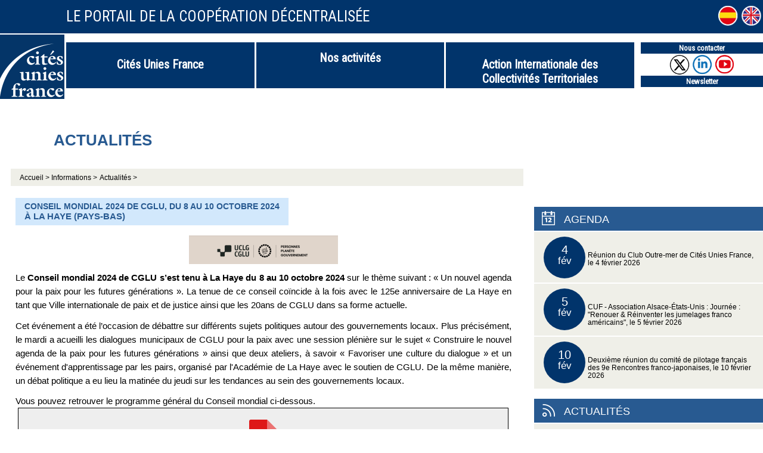

--- FILE ---
content_type: text/html; charset=utf-8
request_url: http://raict.fr/Conseil-mondial-2024-de-CGLU-du-8-au-10-octobre-2024-a-La-Haye
body_size: 8436
content:
<!doctype html>
<html lang="fr" class="no-js"><!-- InstanceBegin template="/Templates/page.dwt" codeOutsideHTMLIsLocked="false" -->
<head>
<!-- InstanceBeginEditable name="doctitle" -->

<title>Conseil mondial 2024 de CGLU, du 8 au 10 octobre 2024</title>
<!-- InstanceEndEditable --> 
   <meta charset="utf-8">
  <meta http-equiv="Content-language" content="fr">  
    <meta name="msapplication-TileColor" content="#b0d139">
    <meta name="msapplication-TileImage" content="chemin/pinned-favicon.png">
    <meta name="application-name" content="Moduloo.net">
  <meta http-equiv="X-UA-Compatible" content="IE=edge,chrome=1">
  <link rel="alternate" type="application/rss+xml" title="Cités Unies France -  Site Web de la coopé©ration décentralisée" href="https://cites-unies-france.org/spip.php?page=backend" />
 
 <meta property="og:url" content="https://cites-unies-france.org/Conseil-mondial-2024-de-CGLU-du-8-au-10-octobre-2024-a-La-Haye" />
 <link rel="canonical" href="https://cites-unies-france.org/Conseil-mondial-2024-de-CGLU-du-8-au-10-octobre-2024-a-La-Haye" />
 <meta property="og:site_name" content="Cités Unies France -  Site Web de la coopé©ration décentralisée"/>
  <meta property="og:type" content="article"/>
 
 
 
   <meta name="description" content=" 

Le Conseil mondial 2024 de CGLU s’est tenu à La Haye du 8 au 10 octobre 2024 sur le thème suivant : &#171; Un nouvel agenda pour la paix pour les futures générations &#187;. La tenue de ce conseil coïncide à la fois avec le 125e anniversaire de La Haye en tant que Ville internationale de paix et de justice ainsi que les 20ans de CGLU dans sa forme actuelle. 

Cet événement a été l’occasion de débattre sur différents sujets politiques autour des gouvernements locaux. Plus précisément, le mardi a (…) ">
   <meta property="og:title" content="Conseil mondial 2024 de CGLU, du 8 au 10 octobre 2024" />
   <meta property="og:description" content=" 

Le Conseil mondial 2024 de CGLU s’est tenu à La Haye du 8 au 10 octobre 2024 sur le thème suivant : &#171; Un nouvel agenda pour la paix pour les futures générations &#187;. La tenue de ce conseil coïncide à la fois avec le 125e anniversaire de La Haye en tant que Ville internationale de paix et de justice ainsi que les 20ans de CGLU dans sa forme actuelle. 

Cet événement a été l’occasion de débattre sur différents sujets politiques autour des gouvernements locaux. Plus précisément, le mardi a (…) " />   
 
	
		

	
	 
	 
	 
		 
			<link rel="image_src" href="https://cites-unies-france.org/IMG/png/1718702347cglu.png" />
			<meta property="og:image" content="https://cites-unies-france.org/IMG/png/1718702347cglu.png" />			
			<meta property="twitter:image" content="https://cites-unies-france.org/IMG/png/1718702347cglu.png" />
		
				
	
	<meta name="twitter:card" content="summary_large_image">
	<meta name="twitter:site" content="@Cités Unies France -  Site Web de la coopé©ration décentralisée">
	<meta name="twitter:creator" content="@Cités Unies France -  Site Web de la coopé©ration décentralisée">
	<meta name="twitter:title" content="Conseil mondial 2024 de CGLU, du 8 au 10 octobre 2024">
	<meta name="twitter:description" content=" 

Le Conseil mondial 2024 de CGLU s’est tenu à La Haye du 8 au 10 octobre 2024 sur le thème suivant : &#171; Un nouvel agenda pour la paix pour les futures générations &#187;. La tenue de ce conseil coïncide à la fois avec le 125e anniversaire de La Haye en tant que Ville internationale de paix et de justice ainsi que les 20ans de CGLU dans sa forme actuelle. 

Cet événement a été l’occasion de débattre sur différents sujets politiques autour des gouvernements locaux. Plus précisément, le mardi a (…) ">
 


<meta name="keywords" content="">
    
  
<script>
var mediabox_settings={"auto_detect":true,"ns":"box","tt_img":true,"sel_g":"#documents_portfolio a[type='image\/jpeg'],#documents_portfolio a[type='image\/png'],#documents_portfolio a[type='image\/gif'], .documents_portfolio","sel_c":".mediabox","str_ssStart":"Diaporama","str_ssStop":"Arr\u00eater","str_cur":"{current}\/{total}","str_prev":"Pr\u00e9c\u00e9dent","str_next":"Suivant","str_close":"Fermer","str_loading":"Chargement\u2026","str_petc":"Taper \u2019Echap\u2019 pour fermer","str_dialTitDef":"Boite de dialogue","str_dialTitMed":"Affichage d\u2019un media","splash_url":"","lity":{"skin":"_simple-dark","maxWidth":"90%","maxHeight":"90%","minWidth":"400px","minHeight":"","slideshow_speed":"2500","opacite":"0.9","defaultCaptionState":"expanded"}};
</script>
<!-- insert_head_css -->
<link rel="stylesheet" href="plugins-dist/mediabox/lib/lity/lity.css?1764929670" type="text/css" media="all" />
<link rel="stylesheet" href="plugins-dist/mediabox/lity/css/lity.mediabox.css?1764929670" type="text/css" media="all" />
<link rel="stylesheet" href="plugins-dist/mediabox/lity/skins/_simple-dark/lity.css?1764929670" type="text/css" media="all" /><script type='text/javascript'>/*<![CDATA[*/
(function(i,s,o,g,r,a,m){i['GoogleAnalyticsObject']=r;i[r]=i[r]||function(){ (i[r].q=i[r].q||[]).push(arguments)},i[r].l=1*new Date();a=s.createElement(o), m=s.getElementsByTagName(o)[0];a.async=1;a.src=g;m.parentNode.insertBefore(a,m) })
(window,document,'script','//www.google-analytics.com/analytics.js','ga');
ga('create', 'UA-61687118-1');
ga('send', 'pageview');
/*]]>*/</script>
<link rel="stylesheet" href="plugins/auto/gis/v5.6.2/lib/leaflet/dist/leaflet.css" />
<link rel="stylesheet" href="plugins/auto/gis/v5.6.2/lib/leaflet/plugins/leaflet-plugins.css" />
<link rel="stylesheet" href="plugins/auto/gis/v5.6.2/lib/leaflet/plugins/leaflet.markercluster.css" />
<link rel="stylesheet" href="plugins/auto/gis/v5.6.2/css/leaflet_nodirection.css" />
<link href="plugins/auto/player/v4.3.0/css/player.css?1747327044" rel="stylesheet" /><script type='text/javascript' src='local/cache-js/5d8808f36406cca7a638962c71577cc6.js?1767609251'></script>










<!-- insert_head -->



<!-- Debut CS -->
<style type="text/css">
<!--/*--><![CDATA[/*><!--*/

	
	
	

.blocs_titre {
	background: transparent url(prive/images/deplierhaut.svg) no-repeat scroll left center;
	font-weight: normal;
	line-height: 1.2em;
	margin-top: 4px;
	padding: 0pt 0pt 0pt 26px;
	margin-bottom: 0.1em;
	clear: left;
	cursor: pointer;
}

.blocs_replie {
	background: transparent url(prive/images/deplier-right.svg) no-repeat scroll left center;
}

.blocs_title{
	display: none;
}
/*]]>*/-->
</style>
<!-- Fin CS -->


<!-- Debut CS -->

<!-- Fin CS -->


  <meta name="author" content="Moduloo.net"> 
  <link rel="shortcut icon" href="/favicon.ico"> 
  <link rel="apple-touch-icon" href="/apple-touch-icon.png"> 
  <link href="css/knacss.css" media="all" rel="stylesheet" type="text/css">
  <link href="css/spip_style.css" media="all" rel="stylesheet" type="text/css"> 
  <link href="css/mes_styles.css" media="all" rel="stylesheet" type="text/css">     
  <meta name="viewport" content="width=device-width">
  <meta name="viewport" content="initial-scale=1.0">
  <script type="text/javascript" src="/js/mes_outils.js"></script>
  <!-- InstanceBeginEditable name="head" --><!-- InstanceEndEditable -->     
    </head>
 <body> 

    <header>
        <script language=javascript>
var menuon="";
var chrono = null;

function demarre(nom_div)
{
 if (chrono==null)
    chrono = setTimeout("$('"+nom_div+"').fadeOut('slow');menuon='';","20");
}

function tout_cacher_div()
{
    
        $("#menu_124").fadeOut("slow");
    
        $("#menu_130").fadeOut("slow");
    
        $("#menu_136").fadeOut("slow");
    
        $("#menu_144").fadeOut("slow");
    
}
</SCRIPT> 
        <div id=bandeau_print  class=print>
            Cités Unies France -  Site Web de la coopé©ration décentralisée       
         </div>
        <div id=bandeau_haut>
			<div  class=centrer >
				<div style="float:right;" class=bandeau_haut2>
				<A HREF="-Cites-unies-France-ES-"><img src="/images/drp_es.png"></A><A HREF="-Cites-unies-France-EN-"><img src="/images/drp_en.png"></A>
							
					</form>					
				</div>
				<div id=bandeau_titre >Le portail de la coopération décentralisée</div>
			</div><div class=nettoyeur></div>
		</div>	

        <nav>
		    <A HREF="/" title="Vers la page d'accueil"><img src="/images/logo.png"  alt="Logo du site" id=logo></A>
            
	
            
             <li><A title="Cités Unies France"  class="menu_niveau1 petitpadding"  onmouseout="demarre('#menu_124');" onmouseover="if (chrono!=null) clearTimeout(chrono); chrono = null;if (menuon!='124') {tout_cacher_div();$('#menu_124').fadeIn('fast');menuon='124';}" onclick="if (chrono!=null) clearTimeout(chrono); chrono = null;if (menuon!='124') {tout_cacher_div();$('#menu_124').fadeIn('fast');menuon='124';}"> Cités Unies France</A>
               <ul id="menu_124"  class="cadre_menu"  onmouseout="demarre('#menu_124');" onmouseover="if (chrono!=null) clearTimeout(chrono); chrono = null;">
                  
                    <li><A HREF="-Qui-sommes-nous-" class="lien_menu lien_menu125"  onmouseover="if (chrono!=null) clearTimeout(chrono); chrono = null;">Qui sommes-nous&nbsp;?</A></li>
                  
                    <li><A HREF="-50-ans-de-CUF-Le-RELAIS-DE-LA-COOP-DEC-" class="lien_menu lien_menu315"  onmouseover="if (chrono!=null) clearTimeout(chrono); chrono = null;">50 ans de CUF&nbsp;: Le &#171;&nbsp;RELAIS DE LA COOP DEC’&nbsp;&#187; </A></li>
                  
                    <li><A HREF="-Notre-gouvernance-172-" class="lien_menu lien_menu172"  onmouseover="if (chrono!=null) clearTimeout(chrono); chrono = null;">Notre gouvernance</A></li>
                  
                    <li><A HREF="-Notre-equipe-" class="lien_menu lien_menu261"  onmouseover="if (chrono!=null) clearTimeout(chrono); chrono = null;">Notre équipe</A></li>
                  
                    <li><A HREF="-Nos-partenaires-175-" class="lien_menu lien_menu175"  onmouseover="if (chrono!=null) clearTimeout(chrono); chrono = null;">Nos partenaires</A></li>
                  
                    <li><A HREF="-Pourquoi-et-comment-adherer-" class="lien_menu lien_menu127"  onmouseover="if (chrono!=null) clearTimeout(chrono); chrono = null;">Pourquoi et comment adhérer&nbsp;?</A></li>
                  
                    <li><A HREF="-Offres-d-emplois-stages-bourses-" class="lien_menu lien_menu134"  onmouseover="if (chrono!=null) clearTimeout(chrono); chrono = null;">Offres d&#8217;emplois, stages, bourses</A></li>
                  
                    <li><A HREF="-Nous-contacter-" class="lien_menu lien_menu128"  onmouseover="if (chrono!=null) clearTimeout(chrono); chrono = null;">Nous contacter</A></li>
                  
                </ul>
              </li>
            
             <li><A title="Nos activités"  class="menu_niveau1 "  onmouseout="demarre('#menu_136');" onmouseover="if (chrono!=null) clearTimeout(chrono); chrono = null;if (menuon!='136') {tout_cacher_div();$('#menu_136').fadeIn('fast');menuon='136';}" onclick="if (chrono!=null) clearTimeout(chrono); chrono = null;if (menuon!='136') {tout_cacher_div();$('#menu_136').fadeIn('fast');menuon='136';}"> Nos activités</A>
               <ul id="menu_136"  class="cadre_menu"  onmouseout="demarre('#menu_136');" onmouseover="if (chrono!=null) clearTimeout(chrono); chrono = null;">
                  
                    <li><A HREF="-Les-groupes-pays-" class="lien_menu lien_menu145"  onmouseover="if (chrono!=null) clearTimeout(chrono); chrono = null;">Géographiques</A></li>
                  
                    <li><A HREF="-Les-groupes-thematiques-" class="lien_menu lien_menu146"  onmouseover="if (chrono!=null) clearTimeout(chrono); chrono = null;">Thématiques</A></li>
                  
                    <li><A HREF="-Fonds-de-solidarite-" class="lien_menu lien_menu316"  onmouseover="if (chrono!=null) clearTimeout(chrono); chrono = null;"><span style="color:#FF0000;">Fonds de solidarité</span></A></li>
                  
                    <li><A HREF="-Reseau-Monde-Europe-" class="lien_menu lien_menu301"  onmouseover="if (chrono!=null) clearTimeout(chrono); chrono = null;">Réseau Monde &amp; Europe</A></li>
                  
                    <li><A HREF="-Rencontres-de-l-AICT-" class="lien_menu lien_menu137"  onmouseover="if (chrono!=null) clearTimeout(chrono); chrono = null;"><span style="color:#9932CC;">Rencontres de l&#8217;AICT</span></A></li>
                  
                    <li><A HREF="-DCOL-Dispositif-d-appui-a-l-AICT-" class="lien_menu lien_menu299"  onmouseover="if (chrono!=null) clearTimeout(chrono); chrono = null;">DCOL - Dispositif d&#8217;appui à&nbsp;l&#8217;AICT</A></li>
                  
                    <li><A HREF="-La_Lettre-de-Cites-Unies-France-" class="lien_menu lien_menu265"  onmouseover="if (chrono!=null) clearTimeout(chrono); chrono = null;">La Lettre de Cités Unies France</A></li>
                  
                    <li><A HREF="-Nos-publications-142-" class="lien_menu lien_menu142"  onmouseover="if (chrono!=null) clearTimeout(chrono); chrono = null;">Nos publications</A></li>
                  
                </ul>
              </li>
            
             <li><A title="Action Internationale des Collectivités Territoriales"  class="menu_niveau1 petitpadding"  onmouseout="demarre('#menu_130');" onmouseover="if (chrono!=null) clearTimeout(chrono); chrono = null;if (menuon!='130') {tout_cacher_div();$('#menu_130').fadeIn('fast');menuon='130';}" onclick="if (chrono!=null) clearTimeout(chrono); chrono = null;if (menuon!='130') {tout_cacher_div();$('#menu_130').fadeIn('fast');menuon='130';}"> Action Internationale des Collectivités Territoriales</A>
               <ul id="menu_130"  class="cadre_menu"  onmouseout="demarre('#menu_130');" onmouseover="if (chrono!=null) clearTimeout(chrono); chrono = null;">
                  
                    <li><A HREF="-C-est-quoi-" class="lien_menu lien_menu131"  onmouseover="if (chrono!=null) clearTimeout(chrono); chrono = null;">C&#8217;est quoi&nbsp;?</A></li>
                  
                    <li><A HREF="-Financement-" class="lien_menu lien_menu132"  onmouseover="if (chrono!=null) clearTimeout(chrono); chrono = null;">Financement</A></li>
                  
                    <li><A HREF="-Pourquoi-s-engager-" class="lien_menu lien_menu133"  onmouseover="if (chrono!=null) clearTimeout(chrono); chrono = null;">Pourquoi s&#8217;engager&nbsp;?</A></li>
                  
                    <li><A HREF="-Actualites-des-collectivites-" class="lien_menu lien_menu274"  onmouseover="if (chrono!=null) clearTimeout(chrono); chrono = null;">Actualités des collectivités</A></li>
                  
                </ul>
              </li>
            
			<A id="btmenu"><img src="/images/btmenu.png"></A>
			<div class="outils">
			<A HREF="-Nous-contacter-" class="contact">Nous contacter</a>
			<A HREF="https://twitter.com/CitesUniesFR" class="rezo" target=_blank><img src="images/bttw.png"></a><A HREF="https://www.linkedin.com/company/cites-unies-france-officiel/" class="rezo" target=_blank><img src="images/btin.png"></a><A HREF="https://www.youtube.com/channel/UCIZEwfEp-sJzdsnatZe6rJA" class="rezo" target=_blank><img src="images/btyt.png"></a>
			<A HREF="spip.php?page=newsletter" class="newsletter">Newsletter</a>
	</nav>       
    </header>   
    
    <div id=bandeau>
      <!-- InstanceBeginEditable name="bandeau" -->
	   
		<STYLE>
</STYLE>



   <div class=centrer  style="padding-top:30px;">

		<div class=banniere>
			<div style="position:relative;width:100%;background-color:white;padding-top:20px;">
				<div style="background-color:white;bottom:80%;">
				<H1 class="H1_138">Actualités</H1>
				</div>			
			<div id=filariane>
	<A HREF="index.php" class=arianne>Accueil > </A>
	
	  
		<A HREF='-Cartographie-' class=arianne>Informations ></A>	  

	  
	  <A HREF="-Actualites-" class=arianne>Actualités ></A>
	  

</div>
			</div>
		</div>	
	  <div class=nettoyeur></div>		
	  </div>
	   
	   <!-- InstanceEndEditable --> 
    </div>  
    
  <div id="container" > 
    <div id="zone" >   
     <!-- InstanceBeginEditable name="zone" -->

   <H2>Conseil mondial 2024 de CGLU, du 8 au 10 octobre 2024
			<br><span style="font-size:1.2rem;">à&nbsp;La Haye (Pays-Bas)</span></H2>
	   
	   
	

		
				
	
	
    	<div class=texte>
		<div class='spip_document_13199 spip_document spip_documents spip_document_file'>
<figure class="spip_doc_inner">
<a href="http://raict.fr/IMG/png/1718702347cglu.png?13199/7ad466b407ab11b744e94640d39be497289e96686782939c5fc0f2b5059cf42c"
	class=" spip_doc_lien" title='PNG - 24.9 kio'
	type="image/png"><img src='local/cache-vignettes/L250xH48/1718702347cglu-80146-af9ba.png?1767618835' width='250' height='48' alt='' /></a>
</figure>
</div>
<p>Le <strong>Conseil mondial 2024 de CGLU s&#8217;est tenu à&nbsp;La Haye du 8 au 10 octobre 2024</strong> sur le thème suivant&nbsp;: &#171;&nbsp;Un nouvel agenda pour la paix pour les futures générations&nbsp;&#187;. La tenue de ce conseil coïncide à la fois avec le 125e anniversaire de La Haye en tant que Ville internationale de paix et de justice ainsi que les 20ans de CGLU dans sa forme actuelle.</p>
<p>Cet événement a été l&#8217;occasion de débattre sur différents sujets politiques autour des gouvernements locaux. Plus précisément, le mardi a acueilli les dialogues municipaux de CGLU pour la paix avec une session plénière sur le sujet &#171;&nbsp;Construire le nouvel agenda de la paix pour les futures générations&nbsp;&#187; ainsi que deux ateliers, à&nbsp;savoir &#171;&nbsp;Favoriser une culture du dialogue&nbsp;&#187; et un événement d&#039;apprentissage par les pairs, organisé par l&#039;Académie de La Haye avec le soutien de CGLU. De la même manière, un débat politique a eu lieu la matinée du jeudi sur les tendances au sein des gouvernements locaux.</p>
<p>Vous pouvez retrouver le programme général du Conseil mondial ci-dessous.</p>
<table class="table spip">
<tbody>
<tr class='row_odd odd'>
<td><div class='spip_document_13200 spip_document spip_documents spip_document_file spip_documents_center spip_document_center spip_document_avec_legende'
  data-legende-len="35" data-legende-lenx="x"
>
<figure class="spip_doc_inner">
<a href="IMG/pdf/fr_thehague_world_council_programme.pdf?13200/535d8130df42c2b709cd601ecd66fa6eca701dceb628f34e2d89df795f6d0ccc"
	class=" spip_doc_lien" title='PDF - 330.1 kio'
	type="application/pdf"><img src='plugins-dist/medias/prive/vignettes/pdf.svg?1764929672' width='64' height='64' alt='' /></a>
<figcaption class='spip_doc_legende'>
	 <div class='spip_doc_titre  '><strong>Programme du Conseil Mondial 2024
</strong></div>
	 
	 
</figcaption></figure>
</div></td></tr>
</tbody>
</table>
<p><i>Contacts&nbsp;: </i> <br class='autobr' />
Simone Giovetti&nbsp;: <a href="mailto:s.giovetti@cites-unies-france.org" class="spip_mail">s.giovetti@cites-unies-france.org</a><br class='autobr' />
Hanna Banaouas&nbsp;: <a href="mailto:service-international-crises@cites-unies-france.org" class="spip_mail">service-international-crises@cites-unies-france.org</a></p>
		
		 
		
		

		
		
		<br><br>  
	  </div>

  <div class=nettoyeur></div>
  <br>
  Publié le 8 octobre 2024
  <br>  <br>
<div class="acenter noprint"> 
<A onclick="window.open('http://www.facebook.com/sharer/sharer.php?t=Conseil+mondial+2024+de+CGLU,+du+8+au+10+octobre+2024&amp;u=http%3A%2F%2Fraict.fr%2FConseil-mondial-2024-de-CGLU-du-8-au-10-octobre-2024-a-La-Haye', 'facebook', 'width=400, height=200');" title="Partager&nbsp;sur&nbsp;Facebook" rel="nofollow"  class="bouton_icone pol_16 "><img src="/images/facebook.svg"  alt="Facebook" /></a>
<A onclick="window.open('https://twitter.com/intent/tweet?text=Conseil+mondial+2024+de+CGLU,+du+8+au+10+octobre+2024&amp;related=Reporterre&amp;via=Reporterre&amp;url=http%3A%2F%2Fraict.fr%2FConseil-mondial-2024-de-CGLU-du-8-au-10-octobre-2024-a-La-Haye', 'tweeter', 'width=400, height=200');" title="Partager&nbsp;sur&nbsp;Twitter" rel="nofollow"  class="bouton_icone pol_16 "><img src="/images/twitter.svg"  alt="twitter"  /></a>
<A onclick="window.print();" title="Imprimer&nbsp;cette&nbsp;page"  class="bouton_icone pol_16 "><img src="/images/print.svg"  alt="Imprimer"  /></a>
 </div> 

  <div class=nettoyeur></div>
    <br><br>
<p class=titre_doc>Sur ces thèmes</p>

		<A HREF="+-Reseau-Monde-Europe-210-+" class=lien_doc >
		&nbsp;
		Réseau Monde &amp; Europe
		</a>
  <br><br>
   
    
		<A HREF=JAPON-CLAIR-Paris-Exposition-12e-EDITION-SYNERGIES-ENTRE-TRADITION-ET-MODERNITE class=lien_case style="float:left;width:49%; margin-right:2%;background-image:url(/images/r_flecheprec.png );   background-repeat:no-repeat;background-position:10px 15px;padding: 20px 10px 15px 70px;min-height:80px;overflow:hidden;">
		<span class=surtitre>lundi 7 octobre 2024 </span><br>
		JAPON&nbsp;: CLAIR Paris&nbsp;: Exposition&nbsp;: 12e ÉDITION&nbsp;: "SYNERGIES ENTRE TRADITION ET MODERNITÉ"
		</A>
	
	
  	
		<A HREF=Reunion-du-groupe-pays-Vietnam-le-10-octobre-2024 class=lien_case style="float:left;width:49%;background-image:url(/images/r_fleche.png );   background-repeat:no-repeat;background-position:95% 15px;padding: 20px 70px 15px 10px;min-height:80px;overflow:hidden;">
		<span class=surtitre>jeudi 10 octobre 2024 </span><br>
		Accueil de Cités Unies France à l’Ambassade du Vietnam en France pour la rencontre du Vietnam Provincial Roadshow, le 10 octobre 2024
		</A>
	
  

	  <!-- InstanceEndEditable --> 
  	</div>

    <div id="container_colonne" class=noprint>
      <!-- InstanceBeginEditable name="colonne" -->
	  <div id=panier>
			  </div>
	  
	<div id=lireaussi>
	
	</div>
	
	<p class=titre_agenda>Agenda</p>
        
			<a href="Reunion-du-Club-Outre-mer-de-Cites-Unies-France-le-4-fevrier-2026" class=lien_case>
				<div class=picto2 style="top: 8px;"><span style="font-size:20px;">4</span><br>fév</div>

				
				<br>Réunion du Club Outre-mer de Cités Unies France, le 4 février 2026 
			</A>
         
			<a href="Invitation-de-l-039-association-Alsace-Etats-Unis-Journee-Renouer-Reinventer" class=lien_case>
				<div class=picto2 style="top: 8px;"><span style="font-size:20px;">5</span><br>fév</div>

				
				<br>CUF - Association Alsace-États-Unis&nbsp;: Journée&nbsp;: &quot;Renouer &amp; Réinventer les jumelages franco américains&quot;, le 5 février 2026 
			</A>
         
			<a href="Deuxieme-reunion-du-comite-de-pilotage-francais-des-9e-Rencontres-franco" class=lien_case>
				<div class=picto2 style="top: 8px;"><span style="font-size:20px;">10</span><br>fév</div>

				
				<br>Deuxième réunion du comité de pilotage français des 9e Rencontres franco-japonaises, le 10 février 2026 
			</A>
         
		 
 
   
       <p class=titre_actu>Actualités</p>
        
			<a href="Appel-a-candidature-Armenie-jeunes-artistes-pour-les-Jeux-de-la-Francophonie" class=lien_case>
			<div  class=carre_image>
			
				<img src='local/cache-vignettes/L90xH6/capture_d_e_cran_2026-01-23_a_16.19_31-15744-722cb.png?1769182922' width='90' height='6' alt='' class='spip_logo spip_logos' style='max-width:150%' />
			
			
			</div>
				Ministère de la Culture&nbsp;: Appel à candidatures pour les Jeux de la Francophonie 2027 
			</A>
         
			<a href="CUF-Chroniques-geopolitiques-Saison-6-4e-session-d-echange-le-23-janvier-2026" class=lien_case>
			<div  class=carre_image>
			
				<img src='local/cache-vignettes/L90xH81/chgeo-b1367-39fc2.png?1767612590' width='90' height='81' alt='' class='spip_logo spip_logos' style='max-width:150%' />
			
			
			</div>
				CUF&nbsp;: Chroniques géopolitiques&nbsp;: Saison 6&nbsp;: 4e session d’échange&nbsp;: le 23 janvier 2026 
			</A>
         
			<a href="Save-the-Date-Reunion-du-groupe-pays-Vietnam-le-22-janvier-2026" class=lien_case>
			<div  class=carre_image>
			
				<IMG src="/images/image_defaut2.png" alt="image par defaut" width=65>
			
			</div>
				Réunion du groupe-pays Vietnam, le 22 janvier 2026 
			</A>
          
  		 

<div style="background-color:#bdd7e6;width:100%;padding:20px 30px 20px 30px;margin:20px 0 10px 0;font-size:1.4rem;">
<h2>CENTRE DE RESSOURCES</h2><br>
<form action="-Centre-ressources-" method=POST>
<input type=text name=recherche id=recherche style="background-color:white;width:100%;height:35px;" placeholder="Mots clefs..." > <br><br>
	<label for=format style="float:left;min-width:10px;">Filtre : </label><br><br>
	<div class=selectmenu><SELECT NAME="id_mot[]">
	<option value="0">Tous les thèmes</option>
	
		<option value="108" >1% déchets</option>
	
		<option value="112" >Agriculture, sécurité alimentaire</option>
	
		<option value="209" >Appui-conseil aux collectivités </option>
	
		<option value="176" >Arts de vivre</option>
	
		<option value="119" >Attractivité et rayonnement</option>
	
		<option value="121" >Climat et environnement</option>
	
		<option value="89" >Collectivités et société civile</option>
	
		<option value="203" >COVID-19 </option>
	
		<option value="97" >Crises et réhabilitation</option>
	
		<option value="93" >Culture</option>
	
		<option value="206" >DCOL</option>
	
		<option value="214" >Développement économique international</option>
	
		<option value="90" >Développement urbain</option>
	
		<option value="86" >Eau et assainissement</option>
	
		<option value="91" >Economie et développement local</option>
	
		<option value="88" >Education à&nbsp;la citoyenneté mondiale</option>
	
		<option value="92" >Energie</option>
	
		<option value="118" >Enseignement et éducation </option>
	
		<option value="113" >Genre et développement</option>
	
		<option value="114" >Gouvernance locale et appui institutionnel</option>
	
		<option value="96" >Jeunesse et ECSI</option>
	
		<option value="154" >Migration et développement</option>
	
		<option value="204" >Objectifs de Développement Durable (ODD)</option>
	
		<option value="213" >Outre-mer</option>
	
		<option value="120" >Patrimoine matériel et immatériel</option>
	
		<option value="109" >Politiques sociales</option>
	
		<option value="117" >Programme concerté Aniya</option>
	
		<option value="115" >Programme concerté Liban</option>
	
		<option value="116" >Programme Eau Burkina </option>
	
		<option value="107" >Protocole et politesse</option>
	
		<option value="110" >Recherche et capitalisation</option>
	
		<option value="173" >Rencontres AICT</option>
	
		<option value="210" >Réseau Monde &amp; Europe</option>
	
		<option value="111" >Santé</option>
	
		<option value="95" >Sécurité </option>
	
		<option value="208" >Sport</option>
	
		<option value="85" >Tourisme responsable</option>
	
		<option value="132" >Union européenne</option>
	
		<option value="191" >Ville durable</option>
	
	</SELECT></div>	<br>
	<div class=selectmenu><SELECT NAME="id_mot[]">
	<option value="0">Tous les pays</option>
	
		<option value="38" >Afghanistan</option>
	
		<option value="172" >Afrique Centrale et Grands Lacs</option>
	
		<option value="50" >Albanie</option>
	
		<option value="64" >Algérie</option>
	
		<option value="69" >Amérique Centrale et Cuba </option>
	
		<option value="73" >Amérique latine et Caraïbes</option>
	
		<option value="59" >Argentine</option>
	
		<option value="56" >Arménie</option>
	
		<option value="63" >Balkans Occidentaux</option>
	
		<option value="75" >Bénin</option>
	
		<option value="49" >Bosnie et Herzégovine</option>
	
		<option value="45" >Brésil</option>
	
		<option value="76" >Burkina Faso</option>
	
		<option value="153" >Cameroun</option>
	
		<option value="68" >Canada</option>
	
		<option value="70" >Chili </option>
	
		<option value="37" >Chine</option>
	
		<option value="126" >Colombie</option>
	
		<option value="82" >Comores</option>
	
		<option value="125" >Côte d&#8217;Ivoire</option>
	
		<option value="39" >Croatie</option>
	
		<option value="67" >Etats-Unis</option>
	
		<option value="124" >Éthiopie</option>
	
		<option value="152" >France</option>
	
		<option value="122" >Guinée-Conakry</option>
	
		<option value="71" >Haïti</option>
	
		<option value="35" >Inde</option>
	
		<option value="41" >Israël</option>
	
		<option value="74" >Japon</option>
	
		<option value="65" >Liban</option>
	
		<option value="77" >Madagascar</option>
	
		<option value="34" >Mali</option>
	
		<option value="55" >Maroc</option>
	
		<option value="78" >Mauritanie</option>
	
		<option value="72" >Mexique</option>
	
		<option value="79" >Niger</option>
	
		<option value="53" >Palestine</option>
	
		<option value="42" >Pologne</option>
	
		<option value="174" >République de Corée</option>
	
		<option value="51" >République tchèque</option>
	
		<option value="43" >Roumanie</option>
	
		<option value="33" >Russie</option>
	
		<option value="207" >Sahel</option>
	
		<option value="80" >Sénégal</option>
	
		<option value="48" >Serbie</option>
	
		<option value="44" >Slovaquie</option>
	
		<option value="123" >Tchad</option>
	
		<option value="81" >Togo</option>
	
		<option value="54" >Tunisie</option>
	
		<option value="66" >Turquie</option>
	
		<option value="36" >Vietnam</option>
	
	</SELECT></div>	<br><br>
<input type=radio name=id_mot[] value=""><IMG SRC=/images/picto_texte.png align=absmiddle> Texte<br>
<input type=radio name=id_mot[] value="25"> <IMG SRC=/images/picto_photo.png align=absmiddle> Photo <br>
<input type=radio name=id_mot[] value="26"> <IMG SRC=/images/picto_son.png align=absmiddle> Son <br>
<input type=radio name=id_mot[] value="21"> <IMG SRC=/images/picto_video.png align=absmiddle> Vidéo <br> <br>
<input type=hidden name=actionweb value=Rechercher>
<input type=submit value=Rechercher>
</Form>
</div>
	<br><br>



    <!-- InstanceEndEditable -->             		
    </div>

  	<div class=nettoyeur></div>
  </div>
  <footer class=noprint>
     <div class=centrer>
	
	<A HREF=Mentions-legales>Mentions légales</A>&nbsp;&nbsp;&nbsp;&nbsp;&nbsp;&nbsp;&nbsp;&nbsp;&nbsp;&nbsp;&nbsp;&nbsp;&nbsp;&nbsp;&nbsp;&nbsp;&nbsp;
	
	<A HREF=Plan-du-site>Plan du site</A>&nbsp;&nbsp;&nbsp;&nbsp;&nbsp;&nbsp;&nbsp;&nbsp;&nbsp;&nbsp;&nbsp;&nbsp;&nbsp;&nbsp;&nbsp;&nbsp;&nbsp;
	
</div>
  </footer>

<!-- InstanceBeginEditable name="finpage" --><!-- InstanceEndEditable -->  
</body>
<!-- InstanceEnd --></html>

--- FILE ---
content_type: image/svg+xml
request_url: http://raict.fr/images/twitter.svg
body_size: 1301
content:
<svg width="24" height="24" viewBox="0 0 24 24" fill="none" xmlns="http://www.w3.org/2000/svg">
<path d="M19.633 7.997C19.646 8.172 19.646 8.346 19.646 8.52C19.646 13.845 15.593 19.981 8.186 19.981C5.904 19.981 3.784 19.32 2 18.172C2.324 18.209 2.636 18.222 2.973 18.222C4.78599 18.2264 6.54765 17.6201 7.974 16.501C7.13342 16.4858 6.31858 16.2085 5.64324 15.7077C4.9679 15.207 4.46578 14.5079 4.207 13.708C4.456 13.745 4.706 13.77 4.968 13.77C5.329 13.77 5.692 13.72 6.029 13.633C5.11676 13.4488 4.29647 12.9543 3.70762 12.2337C3.11876 11.513 2.79769 10.6106 2.799 9.68V9.63C3.336 9.929 3.959 10.116 4.619 10.141C4.06609 9.77358 3.61272 9.27502 3.29934 8.68979C2.98596 8.10456 2.82231 7.45085 2.823 6.787C2.823 6.039 3.022 5.353 3.371 4.755C4.38314 6.00002 5.6455 7.01856 7.07634 7.74466C8.50717 8.47075 10.0746 8.88821 11.677 8.97C11.615 8.67 11.577 8.359 11.577 8.047C11.5767 7.51796 11.6807 6.99406 11.8831 6.50524C12.0854 6.01642 12.3821 5.57227 12.7562 5.19819C13.1303 4.8241 13.5744 4.52741 14.0632 4.32508C14.5521 4.12274 15.076 4.01873 15.605 4.019C16.765 4.019 17.812 4.505 18.548 5.291C19.4498 5.11661 20.3145 4.78742 21.104 4.318C20.8034 5.24881 20.1738 6.0381 19.333 6.538C20.1328 6.44678 20.9144 6.23645 21.652 5.914C21.1011 6.7171 20.4185 7.42134 19.633 7.997Z" fill="#141414"/>
</svg>


--- FILE ---
content_type: image/svg+xml
request_url: http://raict.fr/images/facebook.svg
body_size: 352
content:
<svg width="24" height="24" viewBox="0 0 24 24" fill="none" xmlns="http://www.w3.org/2000/svg">
<path d="M13 20.997V13.0001H16.162L16.573 9.592H13.397V7.548C13.397 6.622 13.655 5.988 14.984 5.988H16.668V3.127C15.8487 3.03919 15.0251 2.99679 14.201 3C11.757 3 10.079 4.492 10.079 7.231L10 9.586H7.33203V13.0001H10V20.997H13Z" fill="#141414"/>
</svg>
